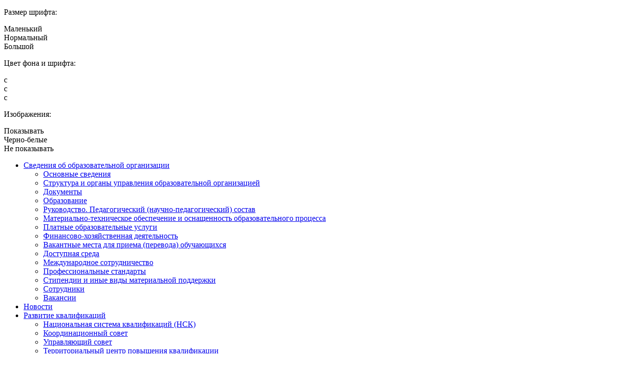

--- FILE ---
content_type: text/html; charset=UTF-8
request_url: https://www.kcp24.ru/obrazovatelnye-uslugi/tag-okazanie-pervoy-pomoshchi/
body_size: 15503
content:
	<!DOCTYPE html>
<html lang="ru">
<head>
	<meta charset="UTF-8">
		<meta name="viewport" content="initial-scale=1.0, width=device-width">

    
        						
	
						                
    <link href="https://fonts.googleapis.com/css2?family=Jost:ital,wght@0,300;0,400;0,500;0,600;0,700;0,900;1,300;1,400;1,500;1,600;1,700;1,900&family=Playfair+Display:ital,wght@0,400;0,700;0,900;1,400;1,700;1,900&display=swap" rel="stylesheet"> 
	<link href="https://fonts.googleapis.com/css2?family=Raleway:ital,wght@0,100;0,200;0,300;0,400;0,500;0,600;0,700;0,800;0,900;1,100;1,200;1,300;1,400;1,500;1,600;1,700;1,800;1,900&display=swap" rel="stylesheet"> 
    	
	<meta http-equiv="Content-Type" content="text/html; charset=UTF-8" />
<meta name="robots" content="index, follow" />
<meta name="description" content="Оказание первой помощи пострадавшим на производстве. Запись на курсы повышения квалификации в Центре профориентации и развития квалификаций." />
<link href="/bitrix/js/main/core/css/core.min.css?15401502382854" type="text/css" rel="stylesheet" />

<style type="text/css">.bx-composite-btn {background: url(/bitrix/images/main/composite/sprite-1x.png) no-repeat right 0 #e94524;border-radius: 15px;color: #fff !important;display: inline-block;line-height: 30px;font-family: "Helvetica Neue", Helvetica, Arial, sans-serif !important;font-size: 12px !important;font-weight: bold !important;height: 31px !important;padding: 0 42px 0 17px !important;vertical-align: middle !important;text-decoration: none !important;}@media screen   and (min-device-width: 1200px)   and (max-device-width: 1600px)   and (-webkit-min-device-pixel-ratio: 2)  and (min-resolution: 192dpi) {.bx-composite-btn {background-image: url(/bitrix/images/main/composite/sprite-2x.png);background-size: 42px 124px;}}.bx-composite-btn-fixed {position: absolute;top: -45px;right: 15px;z-index: 10;}.bx-btn-white {background-position: right 0;color: #fff !important;}.bx-btn-black {background-position: right -31px;color: #000 !important;}.bx-btn-red {background-position: right -62px;color: #555 !important;}.bx-btn-grey {background-position: right -93px;color: #657b89 !important;}.bx-btn-border {border: 1px solid #d4d4d4;height: 29px !important;line-height: 29px !important;}.bx-composite-loading {display: block;width: 40px;height: 40px;background: url(/bitrix/images/main/composite/loading.gif);}</style>
<script type="text/javascript" data-skip-moving="true">(function(w, d) {var v = w.frameCacheVars = {'CACHE_MODE':'HTMLCACHE','banner':{'url':'http://www.1c-bitrix.ru/composite/','text':'Быстро с 1С-Битрикс','bgcolor':'#E94524','style':'white'},'storageBlocks':[],'dynamicBlocks':{'LkGdQn':'77dcc6fcde5e','XEVOpk':'a7f1c826084a','g8taYv':'150fe02a4137','rIpOz9':'b1e5a985718d'},'AUTO_UPDATE':true,'AUTO_UPDATE_TTL':'120'};var inv = false;if (v.AUTO_UPDATE === false){if (v.AUTO_UPDATE_TTL && v.AUTO_UPDATE_TTL > 0){var lm = Date.parse(d.lastModified);if (!isNaN(lm)){var td = new Date().getTime();if ((lm + v.AUTO_UPDATE_TTL * 1000) >= td){w.frameRequestStart = false;w.preventAutoUpdate = true;return;}inv = true;}}else{w.frameRequestStart = false;w.preventAutoUpdate = true;return;}}var r = w.XMLHttpRequest ? new XMLHttpRequest() : (w.ActiveXObject ? new w.ActiveXObject("Microsoft.XMLHTTP") : null);if (!r) { return; }w.frameRequestStart = true;var m = v.CACHE_MODE; var l = w.location; var x = new Date().getTime();var q = "?bxrand=" + x + (l.search.length > 0 ? "&" + l.search.substring(1) : "");var u = l.protocol + "//" + l.host + l.pathname + q;r.open("GET", u, true);r.setRequestHeader("BX-ACTION-TYPE", "get_dynamic");r.setRequestHeader("X-Bitrix-Composite", "get_dynamic");r.setRequestHeader("BX-CACHE-MODE", m);r.setRequestHeader("BX-CACHE-BLOCKS", v.dynamicBlocks ? JSON.stringify(v.dynamicBlocks) : "");if (inv){r.setRequestHeader("BX-INVALIDATE-CACHE", "Y");}try { r.setRequestHeader("BX-REF", d.referrer || "");} catch(e) {}if (m === "APPCACHE"){r.setRequestHeader("BX-APPCACHE-PARAMS", JSON.stringify(v.PARAMS));r.setRequestHeader("BX-APPCACHE-URL", v.PAGE_URL ? v.PAGE_URL : "");}r.onreadystatechange = function() {if (r.readyState != 4) { return; }var a = r.getResponseHeader("BX-RAND");var b = w.BX && w.BX.frameCache ? w.BX.frameCache : false;if (a != x || !((r.status >= 200 && r.status < 300) || r.status === 304 || r.status === 1223 || r.status === 0)){var f = {error:true, reason:a!=x?"bad_rand":"bad_status", url:u, xhr:r, status:r.status};if (w.BX && w.BX.ready){BX.ready(function() {setTimeout(function(){BX.onCustomEvent("onFrameDataRequestFail", [f]);}, 0);});}else{w.frameRequestFail = f;}return;}if (b){b.onFrameDataReceived(r.responseText);if (!w.frameUpdateInvoked){b.update(false);}w.frameUpdateInvoked = true;}else{w.frameDataString = r.responseText;}};r.send();})(window, document);</script>
<script type="text/javascript" data-skip-moving="true">(function(w, d, n) {var cl = "bx-core";var ht = d.documentElement;var htc = ht ? ht.className : undefined;if (htc === undefined || htc.indexOf(cl) !== -1){return;}var ua = n.userAgent;if (/(iPad;)|(iPhone;)/i.test(ua)){cl += " bx-ios";}else if (/Android/i.test(ua)){cl += " bx-android";}cl += (/(ipad|iphone|android|mobile|touch)/i.test(ua) ? " bx-touch" : " bx-no-touch");cl += w.devicePixelRatio && w.devicePixelRatio >= 2? " bx-retina": " bx-no-retina";var ieVersion = -1;if (/AppleWebKit/.test(ua)){cl += " bx-chrome";}else if ((ieVersion = getIeVersion()) > 0){cl += " bx-ie bx-ie" + ieVersion;if (ieVersion > 7 && ieVersion < 10 && !isDoctype()){cl += " bx-quirks";}}else if (/Opera/.test(ua)){cl += " bx-opera";}else if (/Gecko/.test(ua)){cl += " bx-firefox";}if (/Macintosh/i.test(ua)){cl += " bx-mac";}ht.className = htc ? htc + " " + cl : cl;function isDoctype(){if (d.compatMode){return d.compatMode == "CSS1Compat";}return d.documentElement && d.documentElement.clientHeight;}function getIeVersion(){if (/Opera/i.test(ua) || /Webkit/i.test(ua) || /Firefox/i.test(ua) || /Chrome/i.test(ua)){return -1;}var rv = -1;if (!!(w.MSStream) && !(w.ActiveXObject) && ("ActiveXObject" in w)){rv = 11;}else if (!!d.documentMode && d.documentMode >= 10){rv = 10;}else if (!!d.documentMode && d.documentMode >= 9){rv = 9;}else if (d.attachEvent && !/Opera/.test(ua)){rv = 8;}if (rv == -1 || rv == 8){var re;if (n.appName == "Microsoft Internet Explorer"){re = new RegExp("MSIE ([0-9]+[\.0-9]*)");if (re.exec(ua) != null){rv = parseFloat(RegExp.$1);}}else if (n.appName == "Netscape"){rv = 11;re = new RegExp("Trident/.*rv:([0-9]+[\.0-9]*)");if (re.exec(ua) != null){rv = parseFloat(RegExp.$1);}}}return rv;}})(window, document, navigator);</script>


<link href="/bitrix/css/r52.acceptcookies/style.css?17502588463491" type="text/css"  rel="stylesheet" />
<link href="/bitrix/cache/css/s1/tx/page_94917f90cd4b387d7e37351c65b00fe0/page_94917f90cd4b387d7e37351c65b00fe0_v1.css?1746014114730" type="text/css"  rel="stylesheet" />
<link href="/bitrix/cache/css/s1/tx/template_a825821f8063c5047a0402fb51a12b6e/template_a825821f8063c5047a0402fb51a12b6e_v1.css?1750147113238072" type="text/css"  data-template-style="true" rel="stylesheet" />







	<title>Курсы повышения квалификации «Оказание первой помощи»</title>	
	
		
		
	<!-- Global site tag (gtag.js) - Google Analytics -->
			<!-- Yandex.Metrika counter -->
		<noscript><div><img src="https://mc.yandex.ru/watch/66213535" style="position:absolute; left:-9999px;" alt="" /></div></noscript>
	<!-- /Yandex.Metrika counter -->
	
</head>
<body>




<div class="main-wrapper dev-content">
	    <div class="main-eye">
        <div class="maxwidth-theme">
            <a href="" class="panel-btn-eye"></a>
            <div class="font"><p>Размер шрифта:</p><div class="value" data-value="font16px">Маленький</div><div class="value" data-value="font20px">Нормальный</div><div class="value" data-value="font24px">Большой</div></div>
            <div class="background"><p>Цвет фона и шрифта:</p><div class="value" data-value="white">с</div><div class="value" data-value="black">с</div><div class="value" data-value="blue">с</div></div>
            <div class="image"><p>Изображения:</p><div class="value" data-value="img">Показывать</div><div class="value" data-value="black-img">Черно-белые</div><div class="value" data-value="no-img">Не показывать</div></div>
        </div>
    </div>
    <div class="mobile-menu">

        <a class="open-menu active"></a>
        <ul>

            <div id="bxdynamic_LkGdQn_start" style="display:none"></div>
            <li class="menu-item ">
        <a href="/svedeniya-ob-obrazovatelnoy-organizatsii/" class="open-svedeniya-ob-obrazovatelnoy-organizatsii ">
            Сведения об образовательной организации</a>
                                <div class="submenu-main"><ul>        <li><a href="/svedeniya-ob-obrazovatelnoy-organizatsii/osnovnye-svedeniya/" >Основные сведения</a></li>
                                    <li><a href="/svedeniya-ob-obrazovatelnoy-organizatsii/struktura-i-organy-upravleniya-obrazovatelnoy-organizatsiey/" >Структура и органы управления образовательной организацией</a></li>
                                    <li><a href="/svedeniya-ob-obrazovatelnoy-organizatsii/dokumenty/" >Документы</a></li>
                                    <li><a href="/svedeniya-ob-obrazovatelnoy-organizatsii/obrazovanie/" >Образование</a></li>
                                    <li><a href="/svedeniya-ob-obrazovatelnoy-organizatsii/rukovodstvo-pedagogicheskiy-nauchno-pedagogicheskiy-sostav/" >Руководство. Педагогический (научно-педагогический) состав</a></li>
                                    <li><a href="/svedeniya-ob-obrazovatelnoy-organizatsii/materialno-tekhnicheskoe-obespechenie-i-osnashchennost-obrazovatelnogo-protsessa/" >Материально-техническое  обеспечение  и  оснащенность образовательного процесса</a></li>
                                    <li><a href="/svedeniya-ob-obrazovatelnoy-organizatsii/platnye-obrazovatelnye-uslugi/" >Платные образовательные услуги</a></li>
                                    <li><a href="/svedeniya-ob-obrazovatelnoy-organizatsii/finansovo-khozyaystvennaya-deyatelnost/" >Финансово-хозяйственная деятельность</a></li>
                                    <li><a href="/svedeniya-ob-obrazovatelnoy-organizatsii/vakantnye-mesta-dlya-priema-perevoda-obuchayushchikhsya/" >Вакантные места для приема (перевода) обучающихся</a></li>
                                    <li><a href="/svedeniya-ob-obrazovatelnoy-organizatsii/dostupnaya-sreda-/" >Доступная среда </a></li>
                                    <li><a href="/svedeniya-ob-obrazovatelnoy-organizatsii/mezhdunarodnoe-sotrudnichestvo/" >Международное сотрудничество</a></li>
                                    <li><a href="/svedeniya-ob-obrazovatelnoy-organizatsii/obrazovatelnye-standarty/" >Профессиональные стандарты</a></li>
                                    <li><a href="/svedeniya-ob-obrazovatelnoy-organizatsii/stipendii-i-inye-vidy-materialnoy-podderzhki/" >Стипендии и иные виды материальной поддержки</a></li>
                                    <li><a href="/svedeniya-ob-obrazovatelnoy-organizatsii/rukovodstvo-sotrudniki/" >Сотрудники</a></li>
                                    <li><a href="/svedeniya-ob-obrazovatelnoy-organizatsii/vakansii/" >Вакансии</a></li>
                </ul></div>    </li>
                <li class="menu-item ">
        <a href="/novosti/" class="open-novosti ">
            Новости</a>
                        </li>
                <li class="menu-item ">
        <a href="/razvitie-kvalifikatsiy/" class="open-razvitie-kvalifikatsiy ">
            Развитие квалификаций</a>
                                <div class="submenu-main"><ul>        <li><a href="/razvitie-kvalifikatsiy/natsionalnaya-sistema-kvalifikatsiy-nsk/" >Национальная система квалификаций (НСК)</a></li>
                                    <li><a href="/razvitie-kvalifikatsiy/koordinacionyi-sovet/" >Координационный совет</a></li>
                                    <li><a href="/razvitie-kvalifikatsiy/upravlyayushchiy-sovet/" >Управляющий совет </a></li>
                                    <li><a href="/razvitie-kvalifikatsiy/territorialnyy-tsentr-povysheniya-kvalifikatsii/" >Территориальный центр повышения квалификации</a></li>
                                    <li><a href="/razvitie-kvalifikatsiy/ocenka-kvalifikacij-specialistov-sluzhby-zanyatosti/" >Оценка квалификаций специалистов службы занятости</a></li>
                                    <li><a href="/razvitie-kvalifikatsiy/podgotovka-ekspertov/" >Подготовка экспертов</a></li>
                                    <li><a href="/razvitie-kvalifikatsiy/konkursy/" >Конкурсы</a></li>
                                    <li><a href="/razvitie-kvalifikatsiy/sotrudnichestvo/" >Сотрудничество</a></li>
                                    <li><a href="/razvitie-kvalifikatsiy/biblioteka/" >Библиотека</a></li>
                                    <li><a href="/razvitie-kvalifikatsiy/krasnoyarskiy-mezhregionalnyy-forum-natsionalnaya-sistema-kvalifikatsiy-drayver-formirovaniya-trudov.php" >Форум "НСК - драйвер формирования трудовых ресурсов"</a></li>
                                    <li><a href="/razvitie-kvalifikatsiy/vopros-otvet/" >Вопрос-ответ</a></li>
                                    <li><a href="/razvitie-kvalifikatsiy/tsentralizovannoe-provedenie-teoreticheskoy-chasti-professionalnogo-ekzamena/" >Централизованное проведение теоретической части профессионального экзамена</a></li>
                </ul></div>    </li>
                <li class="menu-item ">
        <a href="/obrazovatelnye-uslugi/" class="open-obrazovatelnye-uslugi active">
            Образовательные услуги</a>
                        </li>
                <li class="menu-item ">
        <a href="/sodeystvie-professionalnoy-karere/" class="open-sodeystvie-professionalnoy-karere ">
            Содействие профессиональной карьере</a>
                                <div class="submenu-main"><ul>        <li><a href="/sodeystvie-professionalnoy-karere/treningi/" >Тренинги и консультации</a></li>
                                    <li><a href="/sodeystvie-professionalnoy-karere/festival/" >Фестиваль</a></li>
                                    <li><a href="/sodeystvie-professionalnoy-karere/publikatsii.php" >Копилка карьерного консультанта</a></li>
                                    <li><a href="/sodeystvie-professionalnoy-karere/tvoi-gorizonty.php" >Твои горизонты</a></li>
                                    <li><a href="/sodeystvie-professionalnoy-karere/diplom-kachestva/" >Диплом качества</a></li>
                                    <li><a href="/sodeystvie-professionalnoy-karere/netvorking/" >Профориентационный нетворкинг</a></li>
                                    <li><a href="/sodeystvie-professionalnoy-karere/kim/" >Конкурс информационных материалов и интерактивных ресурсов</a></li>
                </ul></div>    </li>
                <li class="menu-item ">
        <a href="https://www.kcp24.ru/besplatnoe-obuchenie-v-ramkakh-natsproekta-demografiya/" class="open-natsionalnyy-proekt-kadry ">
            Национальный проект «Кадры»</a>
                        </li>
                <li class="menu-item ">
        <a href="/partnery/" class="open-partnery ">
            Партнеры</a>
                        </li>
                <li class="menu-item ">
        <a href="/sotsiologicheskie-issledovaniya/" class="open-sotsiologicheskie-issledovaniya ">
            Социологические исследования</a>
                                <div class="submenu-main"><ul>        <li><a href="/sotsiologicheskie-issledovaniya/5-monitoring-professionalnykh-planov-i-namereniy-obuchayushchikhsya-obshcheobrazovatelnykh-organizats.php" >Мониторинг профессиональных планов и намерений обучающихся общеобразовательных организаций Красноярского края</a></li>
                                    <li><a href="/sotsiologicheskie-issledovaniya/Issledovanie gosudarstvennoj sluzhby zanyatosti/index.php" >Исследование государственной службы занятости</a></li>
                                    <li><a href="/sotsiologicheskie-issledovaniya/aprobatsiya-tipovoy-metodiki-monitoringa-vostrebovannykh-professiy-rabochikh-i-dolzhnostey-v-krasnoya/" >Апробация типовой методики мониторинга состояния и результативности профориентационной работы в Красноярском крае</a></li>
                                    <li><a href="/sotsiologicheskie-issledovaniya/drugie-issledovaniya-po-godam/" >Другие исследования</a></li>
                </ul></div>    </li>
                <li class="menu-item ">
        <a href="/poleznaya-informatsiya/" class="open-poleznaya-informatsiya ">
            Полезная информация</a>
                                <div class="submenu-main"><ul>        <li><a href="/poleznaya-informatsiya/fotogalereya/" >Фотогалерея</a></li>
                                    <li><a href="/poleznaya-informatsiya/video/" >Видео</a></li>
                                    <li><a href="https://vk.com/tvoigorizonty" rel="nofollow">Твои горизонты</a></li>
                                    <li><a href="/poleznaya-informatsiya/prezentatsiya-.php" >Презентации</a></li>
                                    <li><a href="/poleznaya-informatsiya/prokareru.php" >"PROкарьеру"</a></li>
                                    <li><a href="/articles/" >Статьи</a></li>
                </ul></div>    </li>
                <li class="menu-item ">
        <a href="/kontakty/" class="open-kontakty ">
            Контакты</a>
                        </li>
    <div id="bxdynamic_LkGdQn_end" style="display:none"></div>        </ul>

    </div>
	<header class="">
        <div class="navbar top_line">
            <div class="maxwidth-theme">
            <div id="bxdynamic_XEVOpk_start" style="display:none"></div><ul class="top_top">	
        		<li><a href="/poleznaya-informatsiya/">Медиа</a>
                        	
                        <div class="submenu"><ul>            <li><a href="/poleznaya-informatsiya/fotogalereya/" >Фотогалерея</a></li>
                	
                                    <li><a href="/poleznaya-informatsiya/video/" >Видео</a></li>
                	
                                    <li><a href="https://vk.com/tvoigorizonty" rel="nofollow">Твои горизонты</a></li>
                	
                                    <li><a href="/poleznaya-informatsiya/prezentatsiya-.php" >Презентации</a></li>
                	
                                    <li><a href="/poleznaya-informatsiya/prokareru.php" >"PROкарьеру"</a></li>
                	
                                    <li><a href="/articles/" >Статьи</a></li>
                    </ul></div>        </li>
    	
        		<li><a href="/novosti/">Новости</a>
                                    </li>
    	
        		<li><a href="/kontakty/">Контакты</a>
                                    </li>
    	  
</ul>
<div id="bxdynamic_XEVOpk_end" style="display:none"></div>                <a href="" class="panel-btn-eye"></a>
                    <div class="panel-btn-search">
                        <form action="/search/" method="get">
                            <input type="text" placeholder="Поиск по сайту" name='q'>
                            <input type="submit">
                        </form>
                        <div class="space-link"></div>
                    </div>
            </div>
        </div>
		<div class="navbar maxwidth-theme">
			<a class="open-menu"></a>
			<a href="/" class="logo"></a>
            <div class="description">Новые цели<br> требуют новых знаний!</div>
            <a href="/kalendar/" style="margin-top: 25px;margin-left: 20px;display: inline-block;" class="hidden-xs"><svg xmlns="http://www.w3.org/2000/svg" height="30px" viewBox="0 -8 480 480" width="30px" style="margin-bottom: -10px;"><path d="m344 192c-75.109375 0-136 60.890625-136 136s60.890625 136 136 136 136-60.890625 136-136c-.082031-75.074219-60.925781-135.917969-136-136zm0 256c-66.273438 0-120-53.726562-120-120s53.726562-120 120-120 120 53.726562 120 120c-.074219 66.242188-53.757812 119.925781-120 120zm0 0"/><path d="m352 305.472656v-49.472656h-16v49.472656c-6.777344 2.417969-12.109375 7.75-14.527344 14.527344h-33.472656v16h33.472656c3.699219 10.53125 14.1875 17.109375 25.28125 15.855469 11.09375-1.257813 19.84375-10.007813 21.101563-21.101563 1.253906-11.09375-5.324219-21.582031-15.855469-25.28125zm-8 30.527344c-4.417969 0-8-3.582031-8-8s3.582031-8 8-8 8 3.582031 8 8-3.582031 8-8 8zm0 0"/><path d="m240 320h16v16h-16zm0 0"/><path d="m336 416h16v16h-16zm0 0"/><path d="m432 320h16v16h-16zm0 0"/><path d="m336 224h16v16h-16zm0 0"/><path d="m16 344v-232h368v72h16v-112c-.027344-22.082031-17.917969-39.972656-40-40h-56v-8c0-13.253906-10.746094-24-24-24s-24 10.746094-24 24v8h-112v-8c0-13.253906-10.746094-24-24-24s-24 10.746094-24 24v8h-56c-22.082031.027344-39.9726562 17.917969-40 40v272c.0273438 22.082031 17.917969 39.972656 40 40h160v-16h-160c-13.253906 0-24-10.746094-24-24zm256-320c0-4.417969 3.582031-8 8-8s8 3.582031 8 8v32c0 4.417969-3.582031 8-8 8s-8-3.582031-8-8zm-160 0c0-4.417969 3.582031-8 8-8s8 3.582031 8 8v32c0 4.417969-3.582031 8-8 8s-8-3.582031-8-8zm-72 24h56v8c0 13.253906 10.746094 24 24 24s24-10.746094 24-24v-8h112v8c0 13.253906 10.746094 24 24 24s24-10.746094 24-24v-8h56c13.253906 0 24 10.746094 24 24v24h-368v-24c0-13.253906 10.746094-24 24-24zm0 0"/><path d="m112 176c0-8.835938-7.164062-16-16-16h-32c-8.835938 0-16 7.164062-16 16v32c0 8.835938 7.164062 16 16 16h32c8.835938 0 16-7.164062 16-16zm-48 32v-32h32v32zm0 0"/><path d="m192 176c0-8.835938-7.164062-16-16-16h-32c-8.835938 0-16 7.164062-16 16v32c0 8.835938 7.164062 16 16 16h32c8.835938 0 16-7.164062 16-16zm-48 32v-32h32v32zm0 0"/><path d="m272 200v-24c0-8.835938-7.164062-16-16-16h-32c-8.835938 0-16 7.164062-16 16v32c0 8.835938 7.164062 16 16 16h16v-16h-16v-32h32v24zm0 0"/><path d="m96 256h-32c-8.835938 0-16 7.164062-16 16v32c0 8.835938 7.164062 16 16 16h32c8.835938 0 16-7.164062 16-16v-32c0-8.835938-7.164062-16-16-16zm-32 48v-32h32v32zm0 0"/><path d="m176 256h-32c-8.835938 0-16 7.164062-16 16v32c0 8.835938 7.164062 16 16 16h32c8.835938 0 16-7.164062 16-16v-32c0-8.835938-7.164062-16-16-16zm-32 48v-32h32v32zm0 0"/><path d="m352 184v-8c0-8.835938-7.164062-16-16-16h-32c-8.835938 0-16 7.164062-16 16v8h16v-8h32v8zm0 0"/></svg> Календарь</a>
			<div class="panel">
				<div class="panel-btn-number">


                    <a href="tel:83912015580">+7 (391) 201-55-80</a>
                    <a href="tel:83912014959">+7 (391) 201-49-59</a>
<!--					<a href="" class="panel-btn-study" style='opacity: 0;'></a>-->

				</div>
			</div>
		</div>
        <nav class="menu-top"><div class="maxwidth-theme">
                <ul>
                    <div id="bxdynamic_g8taYv_start" style="display:none"></div>
            <li class="menu-item ">
        <a href="/svedeniya-ob-obrazovatelnoy-organizatsii/" class="open-svedeniya-ob-obrazovatelnoy-organizatsii ">
            Сведения об образовательной организации</a>
                                <div class="submenu-main"><ul>        <li><a href="/svedeniya-ob-obrazovatelnoy-organizatsii/osnovnye-svedeniya/" >Основные сведения</a></li>
                                    <li><a href="/svedeniya-ob-obrazovatelnoy-organizatsii/struktura-i-organy-upravleniya-obrazovatelnoy-organizatsiey/" >Структура и органы управления образовательной организацией</a></li>
                                    <li><a href="/svedeniya-ob-obrazovatelnoy-organizatsii/dokumenty/" >Документы</a></li>
                                    <li><a href="/svedeniya-ob-obrazovatelnoy-organizatsii/obrazovanie/" >Образование</a></li>
                                    <li><a href="/svedeniya-ob-obrazovatelnoy-organizatsii/rukovodstvo-pedagogicheskiy-nauchno-pedagogicheskiy-sostav/" >Руководство. Педагогический (научно-педагогический) состав</a></li>
                                    <li><a href="/svedeniya-ob-obrazovatelnoy-organizatsii/materialno-tekhnicheskoe-obespechenie-i-osnashchennost-obrazovatelnogo-protsessa/" >Материально-техническое  обеспечение  и  оснащенность образовательного процесса</a></li>
                                    <li><a href="/svedeniya-ob-obrazovatelnoy-organizatsii/platnye-obrazovatelnye-uslugi/" >Платные образовательные услуги</a></li>
                                    <li><a href="/svedeniya-ob-obrazovatelnoy-organizatsii/finansovo-khozyaystvennaya-deyatelnost/" >Финансово-хозяйственная деятельность</a></li>
                                    <li><a href="/svedeniya-ob-obrazovatelnoy-organizatsii/vakantnye-mesta-dlya-priema-perevoda-obuchayushchikhsya/" >Вакантные места для приема (перевода) обучающихся</a></li>
                                    <li><a href="/svedeniya-ob-obrazovatelnoy-organizatsii/dostupnaya-sreda-/" >Доступная среда </a></li>
                                    <li><a href="/svedeniya-ob-obrazovatelnoy-organizatsii/mezhdunarodnoe-sotrudnichestvo/" >Международное сотрудничество</a></li>
                                    <li><a href="/svedeniya-ob-obrazovatelnoy-organizatsii/obrazovatelnye-standarty/" >Профессиональные стандарты</a></li>
                                    <li><a href="/svedeniya-ob-obrazovatelnoy-organizatsii/stipendii-i-inye-vidy-materialnoy-podderzhki/" >Стипендии и иные виды материальной поддержки</a></li>
                                    <li><a href="/svedeniya-ob-obrazovatelnoy-organizatsii/rukovodstvo-sotrudniki/" >Сотрудники</a></li>
                                    <li><a href="/svedeniya-ob-obrazovatelnoy-organizatsii/vakansii/" >Вакансии</a></li>
                </ul></div>    </li>
                <li class="menu-item ">
        <a href="/razvitie-kvalifikatsiy/" class="open-nsk-krasnoyarskogo-kraya ">
            НСК Красноярского края</a>
                                <div class="submenu-main"><ul>        <li><a href="/razvitie-kvalifikatsiy/natsionalnaya-sistema-kvalifikatsiy-nsk/" >Национальная система квалификаций (НСК)</a></li>
                                    <li><a href="/razvitie-kvalifikatsiy/koordinacionyi-sovet/" >Координационный совет</a></li>
                                    <li><a href="/razvitie-kvalifikatsiy/upravlyayushchiy-sovet/" >Управляющий совет </a></li>
                                    <li><a href="/razvitie-kvalifikatsiy/territorialnyy-tsentr-povysheniya-kvalifikatsii/" >Территориальный центр повышения квалификации</a></li>
                                    <li><a href="/razvitie-kvalifikatsiy/ocenka-kvalifikacij-specialistov-sluzhby-zanyatosti/" >Оценка квалификаций специалистов службы занятости</a></li>
                                    <li><a href="/razvitie-kvalifikatsiy/podgotovka-ekspertov/" >Подготовка экспертов</a></li>
                                    <li><a href="/razvitie-kvalifikatsiy/konkursy/" >Конкурсы</a></li>
                                    <li><a href="/razvitie-kvalifikatsiy/sotrudnichestvo/" >Сотрудничество</a></li>
                                    <li><a href="/razvitie-kvalifikatsiy/biblioteka/" >Библиотека</a></li>
                                    <li><a href="/razvitie-kvalifikatsiy/krasnoyarskiy-mezhregionalnyy-forum-natsionalnaya-sistema-kvalifikatsiy-drayver-formirovaniya-trudov.php" >Форум "НСК - драйвер формирования трудовых ресурсов"</a></li>
                                    <li><a href="/razvitie-kvalifikatsiy/vopros-otvet/" >Вопрос-ответ</a></li>
                                    <li><a href="/razvitie-kvalifikatsiy/tsentralizovannoe-provedenie-teoreticheskoy-chasti-professionalnogo-ekzamena/" >Централизованное проведение теоретической части профессионального экзамена</a></li>
                </ul></div>    </li>
                <li class="menu-item ">
        <a href="/obrazovatelnye-uslugi/" class="open-obrazovatelnye-uslugi active">
            Образовательные услуги</a>
                        </li>
                <li class="menu-item two-string">
        <a href="/sodeystvie-professionalnoy-karere/" class="open-sodeystvie-professionalnoy-karere ">
            Содействие профессиональной карьере</a>
                                <div class="submenu-main"><ul>        <li><a href="/sodeystvie-professionalnoy-karere/treningi/" >Тренинги и консультации</a></li>
                                    <li><a href="/sodeystvie-professionalnoy-karere/festival/" >Фестиваль</a></li>
                                    <li><a href="/sodeystvie-professionalnoy-karere/publikatsii.php" >Копилка карьерного консультанта</a></li>
                                    <li><a href="/sodeystvie-professionalnoy-karere/tvoi-gorizonty.php" >Твои горизонты</a></li>
                                    <li><a href="/sodeystvie-professionalnoy-karere/diplom-kachestva/" >Диплом качества</a></li>
                                    <li><a href="/sodeystvie-professionalnoy-karere/netvorking/" >Профориентационный нетворкинг</a></li>
                                    <li><a href="/sodeystvie-professionalnoy-karere/kim/" >Конкурс информационных материалов и интерактивных ресурсов</a></li>
                </ul></div>    </li>
                <li class="menu-item ">
        <a href="/sotsiologicheskie-issledovaniya/" class="open-sotsiologicheskie-issledovaniya ">
            Социологические исследования</a>
                                <div class="submenu-main"><ul>        <li><a href="/sotsiologicheskie-issledovaniya/5-monitoring-professionalnykh-planov-i-namereniy-obuchayushchikhsya-obshcheobrazovatelnykh-organizats.php" >Мониторинг профессиональных планов и намерений обучающихся общеобразовательных организаций Красноярского края</a></li>
                                    <li><a href="/sotsiologicheskie-issledovaniya/Issledovanie gosudarstvennoj sluzhby zanyatosti/index.php" >Исследование государственной службы занятости</a></li>
                                    <li><a href="/sotsiologicheskie-issledovaniya/aprobatsiya-tipovoy-metodiki-monitoringa-vostrebovannykh-professiy-rabochikh-i-dolzhnostey-v-krasnoya/" >Апробация типовой методики мониторинга состояния и результативности профориентационной работы в Красноярском крае</a></li>
                                    <li><a href="/sotsiologicheskie-issledovaniya/drugie-issledovaniya-po-godam/" >Другие исследования</a></li>
                </ul></div>    </li>
                <li class="menu-item ">
        <a href="/finansovaya-gramotnost/" class="open-finansovaya-gramotnost ">
            Финансовая грамотность</a>
                        </li>
                <li class="menu-item ">
        <a href="/besplatnoe-obuchenie-v-ramkakh-natsproekta-demografiya/" class="open-proekt-kadry ">
            Проект "Кадры"</a>
                        </li>
                <li class="menu-item ">
        <a href="/partnery/" class="open-partnery ">
            Партнеры</a>
                        </li>
                <li class="menu-item ">
        <a href="/nashi-dostizheniya.php" class="open-nashi-dostizheniya ">
            Наши достижения</a>
                        </li>
    <div id="bxdynamic_g8taYv_end" style="display:none"></div></ul></div>
            </nav>

                            <div class="maxwidth-theme">
                    <div class="breadcrumbs"><span itemscope itemtype="http://schema.org/BreadcrumbList"><span itemprop="itemListElement" itemscope itemtype="http://schema.org/ListItem"><a itemprop="item" href="/"><span itemprop="name">Главная</span></a><meta itemprop="position" content="1" /></span> / <span itemprop="itemListElement" itemscope itemtype="http://schema.org/ListItem"><a itemprop="item" href="/obrazovatelnye-uslugi/"><span itemprop="name">Образовательные услуги</span></a><meta itemprop="position" content="2" /></span> /  <span itemprop="itemListElement" itemscope itemtype="http://schema.org/ListItem"><span itemprop="name">Курсы оказания первой помощи</span><meta itemprop="position" content="3" /></span></span></div>                </div>
            
	</header>

	<div class="main">

    <div class="maxwidth-theme">
<!--		--><!--			--><!--		-->        
        			<div class="left-block left_menu_block">
                <div id="bxdynamic_rIpOz9_start" style="display:none"></div>

<ul class="left-menu">
    </ul>

<!-- Mobile script only -->
<div id="bxdynamic_rIpOz9_end" style="display:none"></div>            </div>

            <div class="right-block">
        <div class="courses-page">
<div class="courses-in maxwidth-theme">
	
		
<div class="abs-block"><h1>Курсы повышения квалификации по оказанию первой помощи</h1><br>
    </div>

<div class="column">
        <img loading="lazy" class="article-img" src="/upload/resize_cache/iblock/500/1700_1333_1/okazanie_pervoy_pomoshchi_main.jpg"/>

    <div class="column">
        <div class="widget-about-course">

        </div>
    </div>
	<div class="discription-course" id="description_course">
		<p>Для кого предназначена программа повышения квалификации оказания первой помощи? Во&nbsp;время работы важно следить за&nbsp;безопасностью. Завод, небольшая швейная фабрика, ресторан&nbsp;&mdash; множество бизнесов требуют наличия в&nbsp;штате специалистов, которые отвечают за&nbsp;то, чтобы сотрудники работали в&nbsp;хороших условиях с&nbsp;минимальным риском.</p>
<p>Кроме инженера по&nbsp;охране трудовой деятельности, который создаёт благоприятную обстановку и&nbsp;следит за&nbsp;безопасностью, в&nbsp;коллективе должен быть человек, который сумеет оказать помощь, если <nobr>что-то</nobr> случится.</p>
<p>Это может быть один из&nbsp;сотрудников, который разбирается в&nbsp;медицине, или человек на&nbsp;отдельной должности. Если вы&nbsp;любите помогать людям и&nbsp;всегда мечтали стать врачом&nbsp;&mdash; выберите курс повышения квалификации по&nbsp;первой помощи и&nbsp;реализуйте свои способности на&nbsp;любом предприятии.</p>
<h2>Курс повышения квалификации по&nbsp;первой помощи</h2>
<p>Оказать помощь нужно уметь каждому, поэтому программа повышения квалификации по&nbsp;первой помощи подходит не&nbsp;только для дальнейшей работы в&nbsp;этой сфере, но&nbsp;и&nbsp;для общего развития. Особенно важно задуматься об&nbsp;этом руководителям больших коллективов и&nbsp;всем, кто ежедневно работает с&nbsp;людьми: воспитателям, социальным работникам, профессионалам в&nbsp;сфере услуг.</p>
<p>Если вы&nbsp;владелец компании или производства, задумайтесь о&nbsp;том, чтобы отправить на&nbsp;обучение одного из&nbsp;сотрудников. Мы&nbsp;разработали короткий доступный курс, который можно пройти за&nbsp;пару дней.</p>
<p>Чтобы записаться на&nbsp;курсы повышения квалификации оказания первой помощи и&nbsp;уточнить, подходит&nbsp;ли он&nbsp;вам, позвоните по&nbsp;телефону <a href="tel:+73912995035"><nobr>+7 (391) 299-50-35</nobr></a>.</p>
<h2>Оказание первой помощи пострадавшим на&nbsp;производстве</h2>
<p>Отдельным направлением для специалиста в&nbsp;этой области является работа на&nbsp;производстве. По&nbsp;Трудовому кодексу, каждое производство должно иметь сотрудников, знакомых с&nbsp;правилами оказания помощи. В&nbsp;идеале этими навыками должен владеть весь коллектив. Стоимость курсов в&nbsp;нашем центре позволяет руководителям обучить основам помощи пострадавшим большое количество людей.</p>
<p>Предприятия со&nbsp;сложным оборудованием всегда подразумевают большой риск для каждого сотрудника. Даже автоматизированные заводы не&nbsp;исключают несчастных случаев, которые может спровоцировать <nobr>какая-нибудь</nobr> мелочь.</p>
<p>Поэтому оказание первой помощи пострадавшим на&nbsp;производстве выделено в&nbsp;отдельный курс. Он&nbsp;может стать дополнительным к&nbsp;основному курсу первой помощи, который вы&nbsp;уже прошли. Что изучают в&nbsp;рамках этой программы?</p>
<p>Начиная с&nbsp;основ оказания помощи, слушатели идут дальше и&nbsp;подробно знакомятся со&nbsp;способами помочь человеку в&nbsp;разных ситуациях. Также необходимо изучить порядок вызова скорой помощи и&nbsp;действий в&nbsp;ожидании врачей. Специалист должен уметь перенести и&nbsp;перевезти пострадавшего, если это необходимо.</p>
<p>Курсы длятся всего 16 часов и&nbsp;проходят в&nbsp;<nobr>онлайн-формате</nobr>. За&nbsp;это короткое время будущий специалист по&nbsp;оказанию первой помощи пострадавшим на&nbsp;производстве получит всю информацию о&nbsp;том, что делать, если на&nbsp;предприятии вдруг случилось ЧП. По&nbsp;окончании курсов необходимо пройти тест, чтобы получить удостоверение о&nbsp;повышении квалификации.</p>

<!--noindex-->
        <p style="color: #a0a0a0;">Источник фото: <a style="text-decoration: none; color: #a0a0a0;" href="https://www.freepik.com" target="_blank" rel="nofollow">© freepik.com / rawpixel.com</a></p>
        <!--/noindex-->	</div>

	<div class="timetable-course" id="timetable_course">
		<table>
			<tr>
				<th>Название</th>
                                				<th>Действие</th>
			</tr>
							<tr>
										
					<td>
					<a class="_js-ajax-colorbox " href="/kurs/okazanie-pervoy-pomoshchi-postradavshim-na-proizvodstve/" data-toggle="modal" data-target="modal88">Оказание первой помощи пострадавшим на производстве</a></td>
					
					                                        					<td><a href="/zapis-na-kurs/?id=1653&item_id=88" class='js-ajax-colorbox'>Записаться на обучение</a></td>
				</tr>

					</table>

	</div>

<!--<div class="reviews-course" id="reviews_course">-->
<!--	<h4>Отзывы</h4>-->
<!--	<a href="/dobavit-otzyv/" class="button-course js-ajax-colorbox">Добавить отзыв</a>-->
<!--	--><!--</div>-->
</div>


		
	
</div>

<div class="back maxwidth-theme">
	<a href="javascript:history.back();" class="button-back">Вернуться назад</a>
</div>
</div>	

			
			
</div>
		</div>
<div class="ask-us">
    <div class="maxwidth-theme">
        <div class="left-block">Остались вопросы?<br>
            Свяжитесь с нами!</div>
        <div class="right-block"><a href="tel:83912995035">8(391) 299-50-35</a><br>
            <a href="mailto:omo@kcp24.ru">omo@kcp24.ru</a></div>

    </div>
</div>
		<footer>
            <div class="background-right"></div>
            <div class="maxwidth-theme" itemscope itemtype="http://schema.org/Organization">
                <div class="copy">  <span itemprop="name">©ЦЕНТР ProКарьеру Не является публичной офертой</span></div>
                <div class="contacts">  
                    <div class="info">
                        <a href="tel:+73912015580" itemprop="telephone">+7 (391) 201-55-80</a><br> <a href="tel:83912014959" itemprop="telephone">+7 (391) 201-49-59</a>
						<p><i style="font-style:normal" itemprop="address" itemscope itemtype="http://schema.org/PostalAddress">660059, Красноярск, ул. Семафорная, д.433/2</i>,<br>Режим работы с 09.00 до 18.00 час.</p>
                        
			            <div class="author">
						<!--
                		<a href="https://www.alente.ru/" target="_blank"> Не является публичной офертой: <img src="[data-uri]" alt="Сопровождение сайта: alente.ru"></a>
						-->
            		</div>

                    </div>
                    <div class="social-icon">
						<!--noindex-->
						<!--
							<a class="soc_yt" rel="nofollow" href="https://www.youtube.com/channel/UCbI8ONaw06BAcwc30Ie-Gwg?view_as=subscriber" target="_blank"></a>
							-->
							<!--
							<a class="soc_ig" rel="nofollow" href="https://www.instagram.com/centr.prof.krasnoyarsk/" target="_blank"></a>
							-->
							<!--
							<a class="soc_fb" rel="nofollow" href="https://www.facebook.com/centr.prof.krasnoyarsk/" target="_blank"></a>
							-->
							<a class="soc_vk" rel="nofollow" href="https://vk.com/prof_centr_krsk/" target="_blank"></a>
                            <p><a href="/Политика_в_отношении_обработки_персональных_данных.pdf" target="_blank">Политика в отношении обработки персональных данных</a></p>
						<!--/noindex-->
                    </div>
                </div>
            </div>
		</footer>
	</div>
	
	<div class="overlay popup-image">
		<div class="overlay-overflow">
			<div class="overlay-overflow-box">
				<div class="overlay-overflow-box-close image-close"></div>
				<img src="" alt=""/>
			</div>
			<div class="overlay-overflow-close image-close"></div>
		</div>
	</div>

	<div class="overlay popup-login">
		<div class="overlay-overflow">
			<div class="overlay-overflow-box">
				<div class="overlay-overflow-box-close login-close"></div>
				<div action="" method="post" class="popup-content">
					<div class="h2">Личный кабинет</div>
					<input name="login" type="text" placeholder="Ваш логин">
					<input name="password" type="password" placeholder="Ваш пароль">
					<input type="submit" value="Войти">
					<a href="#">начать обучение</a>
				</div>
			</div>
			<div class="overlay-overflow-close login-close"></div>
		</div>
	</div>


<div class="OnlineChatBtn">
    <div class="OnlineChatBtnPulse"></div>
    <div><svg xmlns="http://www.w3.org/2000/svg" height="28px" viewBox="-21 -47 682.66669 682" width="28px" style="fill: #fff;"><path d="m552.011719-1.332031h-464.023438c-48.515625 0-87.988281 39.472656-87.988281 87.988281v283.972656c0 48.421875 39.300781 87.824219 87.675781 87.988282v128.871093l185.183594-128.859375h279.152344c48.515625 0 87.988281-39.472656 87.988281-88v-283.972656c0-48.515625-39.472656-87.988281-87.988281-87.988281zm-83.308594 330.011719h-297.40625v-37.5h297.40625zm0-80h-297.40625v-37.5h297.40625zm0-80h-297.40625v-37.5h297.40625zm0 0"/></svg>
    </div>
</div>
<div class="OnlineChat">
    <div class="OnlineChatWrapper">
        <div class="OnlineChatHeader"><div class="close"></div></div>
        <div class="OnlineChatHistory">
            <div class="OnlineChatHistory__operator">Здравствуйте! Чем мы можем Вам помочь?</div>
        </div>
        <div class="OnlineChatMessage">
            <textarea ></textarea>
            <div></div>
        </div>
    </div>
</div>
<script type="text/javascript">if(!window.BX)window.BX={};if(!window.BX.message)window.BX.message=function(mess){if(typeof mess==='object'){for(let i in mess) {BX.message[i]=mess[i];} return true;}};</script>
<script type="text/javascript">(window.BX||top.BX).message({'JS_CORE_LOADING':'Загрузка...','JS_CORE_NO_DATA':'- Нет данных -','JS_CORE_WINDOW_CLOSE':'Закрыть','JS_CORE_WINDOW_EXPAND':'Развернуть','JS_CORE_WINDOW_NARROW':'Свернуть в окно','JS_CORE_WINDOW_SAVE':'Сохранить','JS_CORE_WINDOW_CANCEL':'Отменить','JS_CORE_WINDOW_CONTINUE':'Продолжить','JS_CORE_H':'ч','JS_CORE_M':'м','JS_CORE_S':'с','JSADM_AI_HIDE_EXTRA':'Скрыть лишние','JSADM_AI_ALL_NOTIF':'Показать все','JSADM_AUTH_REQ':'Требуется авторизация!','JS_CORE_WINDOW_AUTH':'Войти','JS_CORE_IMAGE_FULL':'Полный размер'});</script><script type="text/javascript" src="/bitrix/js/main/core/core.min.js?1746007722252095"></script><script>BX.setJSList(['/bitrix/js/main/core/core_ajax.js','/bitrix/js/main/core/core_promise.js','/bitrix/js/main/polyfill/promise/js/promise.js','/bitrix/js/main/loadext/loadext.js','/bitrix/js/main/loadext/extension.js','/bitrix/js/main/polyfill/promise/js/promise.js','/bitrix/js/main/polyfill/find/js/find.js','/bitrix/js/main/polyfill/includes/js/includes.js','/bitrix/js/main/polyfill/matches/js/matches.js','/bitrix/js/ui/polyfill/closest/js/closest.js','/bitrix/js/main/polyfill/fill/main.polyfill.fill.js','/bitrix/js/main/polyfill/find/js/find.js','/bitrix/js/main/polyfill/matches/js/matches.js','/bitrix/js/main/polyfill/core/dist/polyfill.bundle.js','/bitrix/js/main/core/core.js','/bitrix/js/main/polyfill/intersectionobserver/js/intersectionobserver.js','/bitrix/js/main/lazyload/dist/lazyload.bundle.js','/bitrix/js/main/polyfill/core/dist/polyfill.bundle.js','/bitrix/js/main/parambag/dist/parambag.bundle.js']);
BX.setCSSList(['/bitrix/js/main/core/css/core.css','/bitrix/js/main/lazyload/dist/lazyload.bundle.css','/bitrix/js/main/parambag/dist/parambag.bundle.css']);</script>
<script type="text/javascript">(window.BX||top.BX).message({'LANGUAGE_ID':'ru','FORMAT_DATE':'DD.MM.YYYY','FORMAT_DATETIME':'DD.MM.YYYY HH:MI:SS','COOKIE_PREFIX':'BITRIX_SM','SERVER_TZ_OFFSET':'10800','SITE_ID':'s1','SITE_DIR':'/'});</script><script type="text/javascript"  src="/bitrix/cache/js/s1/tx/kernel_main/kernel_main_v1.js?1746007976151609"></script>
<script type="text/javascript"  src="/bitrix/cache/js/s1/tx/kernel_main_polyfill_customevent/kernel_main_polyfill_customevent_v1.js?17460079161051"></script>
<script type="text/javascript" src="/bitrix/js/ui/dexie/dist/dexie.bitrix.bundle.min.js?174600780460291"></script>
<script type="text/javascript" src="/bitrix/js/main/core/core_ls.min.js?15401502387365"></script>
<script type="text/javascript" src="/bitrix/js/main/core/core_frame_cache.min.js?174600772210532"></script>
<script type="text/javascript" src="/bitrix/js/r52.acceptcookies/script.js?17502588643580"></script>
<script type="text/javascript">BX.setJSList(['/bitrix/js/main/core/core_fx.js','/bitrix/js/main/session.js','/bitrix/js/main/pageobject/pageobject.js','/bitrix/js/main/core/core_window.js','/bitrix/js/main/date/main.date.js','/bitrix/js/main/core/core_date.js','/bitrix/js/main/utils.js','/bitrix/js/main/polyfill/customevent/main.polyfill.customevent.js','/local/templates/tx/js/jquery.min.js','/local/templates/tx/js/jquery-ui.js','/local/templates/tx/js/jquery.scrollbar.min.js','/local/templates/tx/js/scroll.anchor.js','/local/templates/tx/js/slick.min.js','/local/templates/tx/js/jquery.colorbox-min.js','/local/templates/tx/js/fancybox/jquery.fancybox.min.js','/local/templates/tx/js/custom.js']);</script>
<script type="text/javascript">BX.setCSSList(['/local/templates/tx/components/bitrix/news/tags/bitrix/news.detail/.default/style.css','/local/templates/tx/css/bootstrap.css','/local/templates/tx/js/fancybox/jquery.fancybox.min.css','/local/templates/tx/css/style.css','/local/templates/tx/css/jquery-ui.css','/local/templates/tx/css/colorbox.css','/local/templates/tx/css/scroll.css','/local/templates/tx/components/bitrix/menu/.default/style.css','/local/templates/tx/components/bitrix/menu/top_top/style.css','/local/templates/tx/components/bitrix/menu/left/style.css','/local/templates/tx/template_styles.css']);</script>
<script id="r52_acceptcookies-params" data-params='{"settings":{"switch_on":"Y","linkShow":"Y"},"design":{"block-align":"center","text-align":"center","indent":"","padding":"","width":"","radius":"","color-1":"#0150a5","color-2":"#23923d","text-color":"#ffffff"},"text":{"mainText":"\u042d\u0442\u043e\u0442 \u0432\u0435\u0431-\u0441\u0430\u0439\u0442 \u0438\u0441\u043f\u043e\u043b\u044c\u0437\u0443\u0435\u0442 \u0444\u0430\u0439\u043b\u044b cookie, \u0447\u0442\u043e\u0431\u044b \u0432\u044b \u043c\u043e\u0433\u043b\u0438 \u043c\u0430\u043a\u0441\u0438\u043c\u0430\u043b\u044c\u043d\u043e \u044d\u0444\u0444\u0435\u043a\u0442\u0438\u0432\u043d\u043e \u0438\u0441\u043f\u043e\u043b\u044c\u0437\u043e\u0432\u0430\u0442\u044c \u043d\u0430\u0448 \u0432\u0435\u0431-\u0441\u0430\u0439\u0442.","linkText":"\u0423\u0437\u043d\u0430\u0442\u044c \u0431\u043e\u043b\u044c\u0448\u0435","linkPath":"https:\/\/www.kcp24.ru\/soglashenie-ob-ispolzovanii-cookie-faylov.php","settingsTitle":"\u0412\u044b\u0431\u0435\u0440\u0438\u0442\u0435 \u043d\u0430\u0441\u0442\u0440\u043e\u0439\u043a\u0438 cookie","settingsCheckbox1Text":"\u041c\u0438\u043d\u0438\u043c\u0430\u043b\u044c\u043d\u044b\u0435","settingsCheckbox2Text":"\u0410\u043d\u0430\u043b\u0438\u0442\u0438\u0447\u0435\u0441\u043a\u0438\u0435\/\u0424\u0443\u043d\u043a\u0446\u0438\u043e\u043d\u0430\u043b\u044c\u043d\u044b\u0435","btn1Text":"\u041f\u0440\u0438\u043d\u044f\u0442\u044c","btn2Text":"\u041d\u0430\u0441\u0442\u0440\u043e\u0438\u0442\u044c"}}'></script>



<script type="text/javascript"  src="/bitrix/cache/js/s1/tx/template_681ac3d947b3d589699e11dc31b57661/template_681ac3d947b3d589699e11dc31b57661_v1.js?1746007916521249"></script>
<script type="text/javascript">var _ba = _ba || []; _ba.push(["aid", "de9dcc0c9a36e4f51b6b6549c150a67b"]); _ba.push(["host", "www.kcp24.ru"]); (function() {var ba = document.createElement("script"); ba.type = "text/javascript"; ba.async = true;ba.src = (document.location.protocol == "https:" ? "https://" : "http://") + "bitrix.info/ba.js";var s = document.getElementsByTagName("script")[0];s.parentNode.insertBefore(ba, s);})();</script>


<script async src="https://www.googletagmanager.com/gtag/js?id=UA-174642520-1"></script>
<script>
	  window.dataLayer = window.dataLayer || [];
	  function gtag(){dataLayer.push(arguments);}
	  gtag('js', new Date());

	  gtag('config', 'UA-174642520-1');
	</script>

<script type="text/javascript" >
	   (function(m,e,t,r,i,k,a){m[i]=m[i]||function(){(m[i].a=m[i].a||[]).push(arguments)};
	   m[i].l=1*new Date();k=e.createElement(t),a=e.getElementsByTagName(t)[0],k.async=1,k.src=r,a.parentNode.insertBefore(k,a)})
	   (window, document, "script", "https://mc.yandex.ru/metrika/tag.js", "ym");

	   ym(66213535, "init", {
			clickmap:true,
			trackLinks:true,
			accurateTrackBounce:true,
			webvisor:true
	   });
	</script>
<script>
document.addEventListener("DOMContentLoaded", function () {
    const isMobile = /iPhone|iPad|iPod|Android/i.test(navigator.userAgent);

    if (!isMobile) return;

    document.querySelectorAll('.mobile_arrow_menu_btn').forEach(btn => {
        btn.addEventListener('click', function () {
            const parentLi = this.closest('.menu-item-parent');
            const submenu = parentLi.querySelector('.left-submenu');

            // Переключаем класс active и display у подменю
            parentLi.classList.toggle('active');
            submenu.style.display = submenu.style.display === 'block' ? 'none' : 'block';
        });
    });
});
</script>
</body>
</html>




 <!--425e2c0787878b212ad42ddbfbd1c3ba-->

--- FILE ---
content_type: application/x-javascript; charset=UTF-8
request_url: https://www.kcp24.ru/obrazovatelnye-uslugi/tag-okazanie-pervoy-pomoshchi/?bxrand=1763686505652
body_size: 1585
content:
{'js':['/bitrix/js/main/polyfill/customevent/main.polyfill.customevent.js','/bitrix/js/ui/dexie/dist/dexie.bitrix.bundle.js','/bitrix/js/main/core/core_ls.js','/bitrix/js/main/core/core_fx.js','/bitrix/js/main/core/core_frame_cache.js','/local/templates/tx/js/jquery.min.js','/local/templates/tx/js/jquery-ui.js','/local/templates/tx/js/jquery.scrollbar.min.js','/local/templates/tx/js/scroll.anchor.js','/local/templates/tx/js/slick.min.js','/local/templates/tx/js/jquery.colorbox-min.js','/local/templates/tx/js/scroll.anchor.js','/local/templates/tx/js/fancybox/jquery.fancybox.min.js','/local/templates/tx/js/custom.js'],'additional_js':'','lang':{'LANGUAGE_ID':'ru','FORMAT_DATE':'DD.MM.YYYY','FORMAT_DATETIME':'DD.MM.YYYY HH:MI:SS','COOKIE_PREFIX':'BITRIX_SM','SERVER_TZ_OFFSET':'10800','SITE_ID':'s1','SITE_DIR':'/','USER_ID':'','SERVER_TIME':'1763686505','USER_TZ_OFFSET':'0','USER_TZ_AUTO':'Y','bitrix_sessid':'4b80739371fc632729c489902e3b5efe'},'css':{'0':'/local/templates/tx/css/bootstrap.css','1':'/local/templates/tx/js/fancybox/jquery.fancybox.min.css','2':'/local/templates/tx/css/style.css','3':'/local/templates/tx/css/jquery-ui.css','4':'/local/templates/tx/css/colorbox.css','5':'/local/templates/tx/css/scroll.css','6':'/local/templates/tx/components/bitrix/menu/.default/style.css','7':'/local/templates/tx/components/bitrix/menu/top_top/style.css','9':'/local/templates/tx/components/bitrix/breadcrumb/.default/style.css','10':'/local/templates/tx/components/bitrix/menu/left/style.css','11':'/local/templates/tx/components/bitrix/news/tags/bitrix/news.detail/.default/style.css'},'htmlCacheChanged':false,'isManifestUpdated':false,'dynamicBlocks':[],'spread':[]}